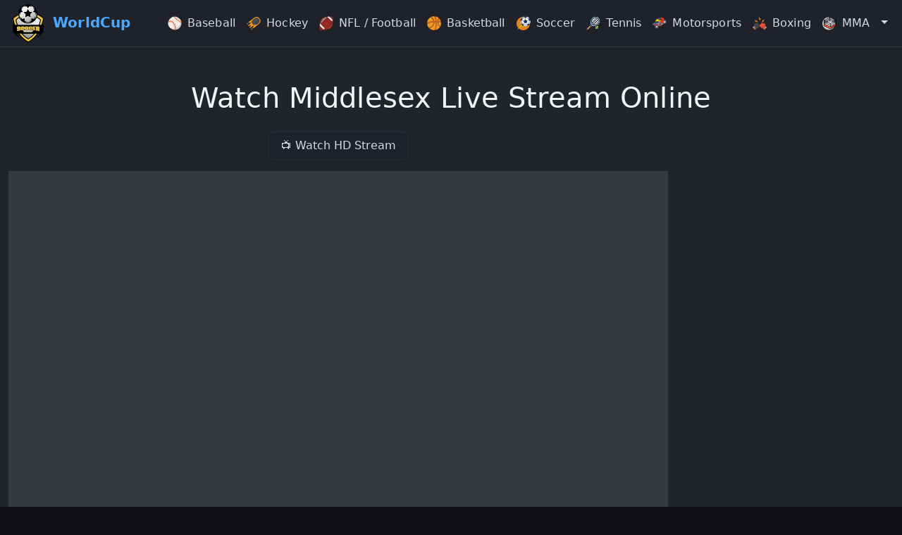

--- FILE ---
content_type: image/svg+xml
request_url: https://soccerworldcup.me/img/soccerworldcup.svg
body_size: 10073
content:
<svg xmlns="http://www.w3.org/2000/svg" xmlns:xlink="http://www.w3.org/1999/xlink" width="110" height="135" viewBox="0 0 29.104 35.719"><defs><linearGradient id="c" x1="100.49" x2="184.84" y1="42.1" y2="158.75" gradientTransform="translate(-50.318 -37.768) scale(.7628)" gradientUnits="userSpaceOnUse"><stop offset=".04" stop-color="#fff"/><stop offset=".17" stop-color="#fbfbfb"/><stop offset=".31" stop-color="#eee"/><stop offset=".45" stop-color="#dadada"/><stop offset=".59" stop-color="#bdbdbd"/><stop offset=".73" stop-color="#979797"/><stop offset=".88" stop-color="#6a6a6a"/><stop offset=".96" stop-color="#4d4d4d"/></linearGradient><linearGradient id="a" x1="150.91" x2="107.43" y1="103.7" y2="195.48" gradientUnits="userSpaceOnUse"><stop offset="0" stop-color="#fff"/><stop offset="1" stop-color="#919191"/></linearGradient><linearGradient xlink:href="#a" id="e" x1="173.25" x2="129.76" y1="114.28" y2="206.06" gradientTransform="translate(-50.318 -37.768) scale(.7628)"/><linearGradient id="f" x1="71.75" x2="71.75" y1="141.19" y2="105.51" gradientUnits="userSpaceOnUse"><stop offset=".26" stop-color="#fff"/><stop offset=".33" stop-color="#f8f8f8"/><stop offset=".45" stop-color="#e3e3e3"/><stop offset=".59" stop-color="#c2c2c2"/><stop offset=".75" stop-color="#949494"/><stop offset=".92" stop-color="#5a5a5a"/><stop offset=".96" stop-color="#4d4d4d"/></linearGradient><linearGradient id="b" x1="96.09" x2="96.41" y1="151.21" y2="179.06" gradientUnits="userSpaceOnUse"><stop offset="0" stop-color="#fff"/><stop offset="1"/></linearGradient><linearGradient xlink:href="#b" id="h" x1="113.76" x2="114.08" y1="147.91" y2="175.76" gradientTransform="translate(-50.318 -37.768) scale(.7628)"/><linearGradient xlink:href="#b" id="i" x1="131.81" x2="132.13" y1="146.22" y2="174.05" gradientTransform="translate(-50.318 -37.768) scale(.7628)"/><linearGradient xlink:href="#b" id="j" x1="149.87" x2="150.19" y1="147.07" y2="174.72" gradientTransform="translate(-50.318 -37.768) scale(.7628)"/><linearGradient xlink:href="#b" id="k" x1="166.51" x2="166.83" y1="150.1" y2="177.66" gradientTransform="translate(-50.318 -37.768) scale(.7628)"/><linearGradient xlink:href="#b" id="l" x1="182.63" x2="182.94" y1="154.85" y2="182.41" gradientTransform="translate(-50.318 -37.768) scale(.7628)"/><linearGradient xlink:href="#a" id="d" x1="150.91" x2="107.43" y1="103.7" y2="195.48" gradientTransform="translate(-50.318 -37.768) scale(.7628)" gradientUnits="userSpaceOnUse"/><linearGradient xlink:href="#b" id="g" x1="96.09" x2="96.41" y1="151.21" y2="179.06" gradientTransform="translate(-50.318 -37.768) scale(.7628)" gradientUnits="userSpaceOnUse"/></defs><path d="m30.348 122.71-3.417-3.052Q15.573 109.406 4.192 99.162a3.257 3.257 0 0 1-1.167-2.586V73.44c0-.885.381-1.259 1.266-1.259h2.746c-.06-.19-.091-.335-.145-.472a137.975 137.975 0 0 1-5.011-19.124c-.16-.877-.26-1.762-.427-2.64a.824.824 0 0 1 .297-.762 68.08 68.08 0 0 1 10.23-8.23 78.278 78.278 0 0 1 9.351-5.287.564.564 0 0 0 .374-.625A33.357 33.357 0 0 1 38.983 4.887 32.67 32.67 0 0 1 55.856.73a33.464 33.464 0 0 1 31.939 25.981 32.503 32.503 0 0 1 .824 7.224.763.763 0 0 0 .534.816 75.898 75.898 0 0 1 19.657 12.594c.587.526 1.121 1.106 1.724 1.602a1.144 1.144 0 0 1 .427 1.243c-.633 3.051-1.167 6.163-1.861 9.222a122.208 122.208 0 0 1-3.532 12.205c-.046.137-.084.29-.145.511h1.869a1.747 1.747 0 0 1 1.914 1.915V96.53a3.204 3.204 0 0 1-1.113 2.525q-11.618 10.443-23.22 20.923l-2.738 2.472a.55.55 0 0 1-.313.168l1.396-1.686 13.448-16.255c.069-.084.176-.16.198-.252.061-.252.199-.55.115-.763a.847.847 0 0 0-.626-.343c-.64-.046-1.289 0-1.937 0h-3.692a.923.923 0 0 0-.893.473 99.782 99.782 0 0 1-12.418 15.027 86.372 86.372 0 0 1-20.832 15.256.656.656 0 0 1-.679 0 86.196 86.196 0 0 1-20.206-14.676 100.094 100.094 0 0 1-13.12-15.699.84.84 0 0 0-.81-.35h-5.629c-.358 0-.762-.039-.923.358-.16.397.069.664.298.938q7.346 8.894 14.699 17.789c.069.076.122.16.183.236zm36.523-73.184.412.115q3.6 1.129 7.216 2.288a.618.618 0 0 0 .519-.06 41.016 41.016 0 0 0 5.812-8.178c0-.053.077-.1.115-.153a48.773 48.773 0 0 1-2.288 8.002c1.006.305.999.305 1.525-.473a29.558 29.558 0 0 0 3.753-7.78A29.993 29.993 0 0 0 85.3 33.088a.702.702 0 0 0-.19-.511 7.086 7.086 0 0 0-.992-.473 49.979 49.979 0 0 1-2.54 7.933 5.263 5.263 0 0 1 .053-.763 50.604 50.604 0 0 0-.297-9.306c0-.29-.176-.404-.45-.48a129.91 129.91 0 0 1-4.066-1.19l-3.67-1.091.443-.64 4.196-5.966c.137-.19.251-.336.076-.61a43.876 43.876 0 0 0-5.942-7.91v-.092l.091-.107 6.728 4.577c.427-.557.427-.557 0-1.083A30.283 30.283 0 0 0 64.102 5.368a.473.473 0 0 0-.664.267c1.152.808 2.289 1.587 3.44 2.418 1.152.831 2.182 1.709 3.265 2.563a51.306 51.306 0 0 0-9.626-3.051.564.564 0 0 0-.671.274c-1.457 2.06-2.937 4.104-4.41 6.156-.083.114-.182.221-.29.359l-.304-.397c-1.457-2.037-2.93-4.073-4.379-6.103a.542.542 0 0 0-.679-.259 44.616 44.616 0 0 0-9.542 3.051 54.525 54.525 0 0 1 6.636-4.973.458.458 0 0 0-.664-.305A30.398 30.398 0 0 0 31.57 15.383c-.283.343-.176.557.06.824 1.13-.816 2.236-1.648 3.38-2.426a80.567 80.567 0 0 1 3.455-2.235l.107.138c-.335.312-.701.595-1.006.93a49.292 49.292 0 0 0-5.111 7.056.45.45 0 0 0 0 .572c.976 1.366 1.937 2.739 2.906 4.112l1.754 2.51-.297.114-7.43 2.197c-.236.068-.404.145-.434.434a55.92 55.92 0 0 0-.382 8.528c0 .55.107 1.106.168 1.656l-.16.046c-.832-2.663-1.67-5.34-2.51-8.01a5.454 5.454 0 0 1-.656.282.58.58 0 0 0-.427.618 30.71 30.71 0 0 0 1.106 9.68 29.963 29.963 0 0 0 4.249 8.963c.099.137.251.343.381.343a5.774 5.774 0 0 0 1.015-.13c-.435-1.41-.885-2.738-1.259-4.08-.374-1.343-.679-2.7-1.007-4.05a4.218 4.218 0 0 1 .557.907 45.974 45.974 0 0 0 5.34 7.529.61.61 0 0 0 .495.106c1.762-.503 3.517-1.03 5.271-1.525l2.518-.763v.55q-.145 3.745-.283 7.475c0 .229-.053.443.237.58a50.97 50.97 0 0 0 7.963 3.082c.565.16 1.145.274 1.717.404v.152l-8.391-.198c0 .763 0 .763.763 1.022a30.115 30.115 0 0 0 11.693 1.472 28.986 28.986 0 0 0 7.628-1.525c.153-.054.367-.168.405-.298a4.623 4.623 0 0 0 .099-.885h-8.39v-.145c.228-.045.472-.076.7-.13a44.189 44.189 0 0 0 8.971-3.226.61.61 0 0 0 .23-.465c0-1.137-.054-2.289-.07-3.418-.06-1.502-.053-3.043-.053-4.63zM24.85 48.49c-.32.19-.557.328-.763.48a44.822 44.822 0 0 0-6.255 4.463c-.763.71-1.625 1.342-2.426 2.037a.564.564 0 0 0-.152.457c.58 2.7 1.106 5.416 1.8 8.094.656 2.555 1.526 5.065 2.235 7.628a.603.603 0 0 0 .686.503H92.6a.534.534 0 0 0 .595-.427c.252-.801.542-1.594.763-2.403a115.099 115.099 0 0 0 3.273-13.181.763.763 0 0 0-.328-.847c-1.93-1.525-3.814-3.051-5.782-4.516-1.633-1.174-3.387-2.166-5.157-3.28a34.242 34.242 0 0 1-7.262 10.573 33.464 33.464 0 0 1-23.044 9.664 33.914 33.914 0 0 1-12.548-2.22 32.038 32.038 0 0 1-10.824-6.697 30.657 30.657 0 0 1-7.437-10.328Zm61.535 55.005-.092-.137h-5.614a1.411 1.411 0 0 0-1.297.633A71.451 71.451 0 0 1 56.566 123a.64.64 0 0 1-.672 0 69.224 69.224 0 0 1-7.91-4.845 74.403 74.403 0 0 1-15.11-14.416.892.892 0 0 0-.81-.39h-5.971l.244.367a96.998 96.998 0 0 0 12.968 14.905 82.466 82.466 0 0 0 16.507 11.976.763.763 0 0 0 .762 0 81.574 81.574 0 0 0 12.121-8.155 89.247 89.247 0 0 0 13.197-13.257c1.571-1.846 3.013-3.784 4.493-5.69zm-49.071.473a2.426 2.426 0 0 0 .282.542c.496.58.992 1.175 1.526 1.701 1.945 1.892 3.882 3.814 5.896 5.622a59.064 59.064 0 0 0 10.748 7.536.763.763 0 0 0 .923 0c2.014-1.289 4.096-2.494 6.064-3.867 1.724-1.198 3.356-2.533 4.958-3.883a67.47 67.47 0 0 0 7.453-7.46l.633-.763H36.71l-.046.092zM96.33 72.143h5.59c.123 0 .29-.198.344-.335a68.35 68.35 0 0 0 .84-2.495 132.872 132.872 0 0 0 4.637-18.307.587.587 0 0 0-.206-.64c-.48-.405-.93-.847-1.411-1.267a72.61 72.61 0 0 0-15.142-10.061c-.816-.412-1.647-.763-2.418-1.167-.488 2.288-.968 4.516-1.457 6.781l.39.221a59.147 59.147 0 0 1 12.685 9.23 1.129 1.129 0 0 1 .35 1.106 101.2 101.2 0 0 1-2.967 12.968c-.389 1.266-.816 2.586-1.235 3.966zm-80.216 0a17.318 17.318 0 0 0-.13-.457c-.61-2.052-1.259-4.089-1.83-6.148a92.299 92.299 0 0 1-2.228-10.245 1.282 1.282 0 0 1 .435-1.274 57.637 57.637 0 0 1 10.938-8.2c.282-.168.32-.305.229-.61a282.894 282.894 0 0 1-1.312-4.996c-.114-.45-.168-.916-.252-1.389l-.183.061a72.695 72.695 0 0 0-16.78 11.442.763.763 0 0 0-.23.817c.641 2.975 1.16 5.98 1.946 8.917 1.068 3.966 2.288 7.872 3.516 11.8a.511.511 0 0 0 .351.313c1.8-.023 3.624-.03 5.53-.03zm43.601 24.692c2.136-.061 4.218 0 6.27-.221a3.54 3.54 0 0 0 3.288-3.341 20.802 20.802 0 0 0 .1-3.31c0-1.671-.52-3.105-2.29-3.815a3.356 3.356 0 0 0 1.976-3.104 15.332 15.332 0 0 0-.06-2.899 3.394 3.394 0 0 0-2.99-3.165 7.552 7.552 0 0 0-1.374-.138h-7.192c.686.527 1.281 1.007 1.907 1.442a.854.854 0 0 1 .389.809v16.941zm-15.02-10.023c0-1.915.047-3.814 0-5.729-.076-2.547-1.433-4.126-3.813-4.47a5.218 5.218 0 0 0-3.89.763A4.432 4.432 0 0 0 35.2 81.19q-.054 5.63 0 11.267c0 2.174 1.106 3.768 2.837 4.325a6.102 6.102 0 0 0 3.86 0 3.517 3.517 0 0 0 2.289-2.167 8.49 8.49 0 0 0 .465-2.418c.091-1.815.046-3.6.046-5.385zm-12.38 0v-5.729c-.083-2.09-1.09-3.669-2.769-4.24a6.163 6.163 0 0 0-3.905 0 3.715 3.715 0 0 0-2.449 2.394 5.713 5.713 0 0 0-.366 1.846c0 3.814-.046 7.628 0 11.496a4.18 4.18 0 0 0 2.99 4.248 6.102 6.102 0 0 0 3.463 0 3.814 3.814 0 0 0 2.747-2.738 8.39 8.39 0 0 0 .282-2.09c.03-1.724.008-3.448.008-5.172zm49.476 9.916c-.153-.93-.29-1.807-.435-2.685q-1.373-8.39-2.739-16.842c-.053-.328-.152-.42-.488-.42h-6.102c-.1 0-.199 0-.39.046.764.557 1.389 1.068 2.06 1.526a.526.526 0 0 1 .23.587q-1.237 7.483-2.45 14.974c-.144.907-.29 1.815-.434 2.753h2.906c.19-1.296.381-2.57.572-3.814h3.547c.175 1.167.328 2.289.511 3.448 0 .153.183.405.283.405.968.083 1.914.068 2.929.068zm-68.889-.053h3.181v-8.581h3.601c.13 0 .351-.138.359-.214v-2.662h-3.951v-5.515h5.088V76.88H10.416c.763.588 1.442 1.114 2.136 1.617a.763.763 0 0 1 .359.725v16.782zM49.8 79.703v17.04h3.143v-17.04h3.241V76.88h-9.626v2.823zm34.135 17.033h8.269v-2.83h-5.141V76.88H81.38c.762.588 1.441 1.122 2.143 1.625a.9.9 0 0 1 .412.84v16.842zm13.6-2.83V76.873h-5.552c.762.564 1.373 1.068 2.029 1.525a.824.824 0 0 1 .381.763v17.125c0 .404.13.488.496.488h7.772V93.93z" style="stroke-width:.762798" transform="translate(.011 .51) scale(.25958)"/><path d="M66.871 49.526v4.661c0 1.137.061 2.288.069 3.417a.61.61 0 0 1-.23.466 44.189 44.189 0 0 1-8.97 3.226c-.228.054-.472.084-.701.13v.107h8.39a4.623 4.623 0 0 1-.099.885c0 .13-.251.244-.404.297a28.986 28.986 0 0 1-7.628 1.526 30.115 30.115 0 0 1-11.694-1.473c-.763-.244-.763-.244-.763-1.022l8.391.199v-.153c-.572-.13-1.152-.244-1.716-.404a50.97 50.97 0 0 1-7.887-3.044c-.29-.137-.245-.35-.237-.58q.137-3.73.282-7.475v-.549l-2.517.763c-1.754.518-3.509 1.045-5.27 1.525a.61.61 0 0 1-.497-.106 45.974 45.974 0 0 1-5.34-7.53 4.218 4.218 0 0 0-.556-.907c.328 1.35.633 2.708 1.007 4.05.374 1.343.824 2.67 1.259 4.082a5.774 5.774 0 0 1-1.015.13c-.13 0-.282-.207-.381-.344a29.963 29.963 0 0 1-4.25-8.963 30.71 30.71 0 0 1-1.105-9.68.58.58 0 0 1 .427-.618 5.454 5.454 0 0 0 .656-.282c.839 2.685 1.678 5.34 2.51 8.01l.16-.046c-.061-.55-.137-1.106-.168-1.656a55.92 55.92 0 0 1 .381-8.528c0-.29.199-.366.435-.434l7.43-2.197.297-.115-1.754-2.51c-.969-1.372-1.93-2.745-2.906-4.11a.45.45 0 0 1 0-.573 49.292 49.292 0 0 1 5.11-7.056c.306-.335.672-.618 1.007-.93l-.106-.138c-1.16.763-2.289 1.465-3.456 2.235-1.167.77-2.288 1.61-3.379 2.426-.236-.267-.343-.48-.061-.824A30.398 30.398 0 0 1 46.238 5.4a.458.458 0 0 1 .663.305 54.525 54.525 0 0 0-6.636 4.973 44.616 44.616 0 0 1 9.542-3.051.542.542 0 0 1 .68.26c1.449 2.044 2.92 4.08 4.378 6.102l.305.397c.107-.138.206-.245.29-.359 1.472-2.052 2.952-4.096 4.409-6.156a.564.564 0 0 1 .671-.275 51.306 51.306 0 0 1 9.627 3.052c-1.084-.855-2.16-1.732-3.265-2.563-1.106-.832-2.289-1.61-3.44-2.418a.473.473 0 0 1 .663-.267 30.283 30.283 0 0 1 14.608 9.985c.427.526.427.526 0 1.083l-6.728-4.577-.091.107v.091a43.876 43.876 0 0 1 5.919 7.865c.175.274.061.42-.077.61l-4.195 5.965-.442.64 3.669 1.092c1.35.396 2.708.808 4.065 1.19.275.076.42.19.45.48a50.604 50.604 0 0 1 .344 9.345 5.263 5.263 0 0 0-.054.762 49.979 49.979 0 0 0 2.533-7.948 7.086 7.086 0 0 1 .992.473.702.702 0 0 1 .19.511 29.993 29.993 0 0 1-1.373 10.176 29.558 29.558 0 0 1-3.753 7.78c-.534.763-.526.763-1.526.473a48.773 48.773 0 0 0 2.289-8.002c-.038.054-.084.1-.115.153a41.016 41.016 0 0 1-5.812 8.177.618.618 0 0 1-.519.061q-3.615-1.113-7.216-2.288zm-11.556-31.61-.343.648c-1.32 2.678-2.632 5.34-3.96 8.025a.824.824 0 0 1-.472.412c-1.9.297-3.814.564-5.706.839l-3.982.587c.153.16.252.275.359.374q3.264 3.189 6.544 6.377a.763.763 0 0 1 .252.763c-.427 2.403-.839 4.813-1.258 7.224-.122.762-.245 1.487-.382 2.288l.374-.183c2.723-1.434 5.446-2.853 8.162-4.302a.763.763 0 0 1 .8 0 353.677 353.677 0 0 0 5.836 3.051l2.693 1.419c0-.183 0-.29-.046-.39-.519-3.005-1.022-6.002-1.525-9a.9.9 0 0 1 .282-.93c2.166-2.091 4.325-4.204 6.484-6.31l.35-.388c-3.257-.473-6.422-.939-9.588-1.389a.603.603 0 0 1-.55-.389c-.335-.762-.7-1.434-1.06-2.15Z" class="cls-1" style="fill:url(#c);stroke-width:.762798" transform="translate(.011 .51) scale(.25958)"/><path d="M24.849 48.489a30.657 30.657 0 0 0 7.445 10.313 32.038 32.038 0 0 0 10.824 6.697 33.914 33.914 0 0 0 12.548 2.22 33.464 33.464 0 0 0 23.044-9.665 34.242 34.242 0 0 0 7.262-10.572c1.77 1.114 3.524 2.105 5.156 3.28 1.984 1.427 3.814 3.006 5.782 4.516a.763.763 0 0 1 .32.824 115.099 115.099 0 0 1-3.272 13.18c-.251.81-.541 1.603-.763 2.404a.534.534 0 0 1-.595.427H19.974a.603.603 0 0 1-.686-.504c-.763-2.532-1.58-5.042-2.235-7.628-.694-2.677-1.22-5.393-1.8-8.093a.564.564 0 0 1 .152-.458c.763-.694 1.648-1.327 2.426-2.036a44.822 44.822 0 0 1 6.255-4.463c.206-.114.442-.251.763-.442z" class="cls-2" style="fill:url(#d);stroke-width:.762798" transform="translate(.011 .51) scale(.25958)"/><path d="M86.384 103.494c-1.48 1.907-2.922 3.814-4.44 5.721a89.247 89.247 0 0 1-13.196 13.258 81.574 81.574 0 0 1-12.121 8.154.763.763 0 0 1-.763 0 82.466 82.466 0 0 1-16.507-11.976 96.998 96.998 0 0 1-12.968-14.905l-.244-.366h5.973a.892.892 0 0 1 .809.381 74.403 74.403 0 0 0 15.11 14.417 69.224 69.224 0 0 0 7.91 4.844.64.64 0 0 0 .672 0 71.451 71.451 0 0 0 22.74-19.047 1.411 1.411 0 0 1 1.296-.633c1.724.046 3.448 0 5.172 0h.442z" class="cls-3" style="fill:#ebc642;stroke-width:.762798;fill-opacity:1" transform="translate(.011 .51) scale(.25958)"/><path d="m37.313 103.967-.649-.473.046-.091h39.086l-.633.763a67.47 67.47 0 0 1-7.453 7.46c-1.601 1.35-3.234 2.685-4.958 3.883-1.968 1.373-4.05 2.578-6.064 3.867a.763.763 0 0 1-.923 0 59.064 59.064 0 0 1-10.733-7.544c-2.013-1.816-3.95-3.73-5.896-5.622-.55-.526-1.045-1.121-1.526-1.7a2.426 2.426 0 0 1-.297-.543zm37.08-.358v-.038H54.231v.038zm-23.548 0H37.8z" class="cls-4" style="fill:url(#e);stroke-width:.762798" transform="translate(.011 .51) scale(.25958)"/><path d="M96.33 72.143c.42-1.38.847-2.7 1.236-4.027a101.2 101.2 0 0 0 2.968-12.968 1.129 1.129 0 0 0-.351-1.106 59.147 59.147 0 0 0-12.686-9.23l-.389-.22c.488-2.29.969-4.494 1.457-6.782.763.374 1.602.763 2.418 1.167a72.61 72.61 0 0 1 15.142 10.061c.48.42.93.862 1.411 1.267a.587.587 0 0 1 .206.64 132.872 132.872 0 0 1-4.638 18.307 68.31 68.31 0 0 1-.839 2.495c-.053.137-.221.335-.343.335-1.846.069-3.692.062-5.592.062zm-80.215 0h-5.561a.511.511 0 0 1-.351-.312c-1.19-3.929-2.449-7.834-3.517-11.8-.762-2.938-1.304-5.943-1.945-8.918a.763.763 0 0 1 .23-.816 72.695 72.695 0 0 1 16.78-11.442l.184-.061c.084.473.137.938.251 1.388.428 1.67.855 3.333 1.312 4.996.092.305.054.443-.228.61a57.637 57.637 0 0 0-10.939 8.2 1.282 1.282 0 0 0-.404 1.305 92.299 92.299 0 0 0 2.227 10.275c.572 2.06 1.22 4.096 1.83 6.148.062.1.062.229.13.427z" class="cls-3" style="fill:#ebc642;stroke-width:.762798;fill-opacity:1" transform="translate(.011 .51) scale(.25958)"/><path d="m55.315 17.916 3.242 6.575c.358.717.763 1.427 1.06 2.151a.603.603 0 0 0 .55.39c3.165.45 6.33.915 9.588 1.388l-.351.389c-2.159 2.105-4.318 4.218-6.484 6.308a.9.9 0 0 0-.282.93c.526 2.999 1.03 5.996 1.525 9.002 0 .099 0 .206.046.389l-2.693-1.419c-1.952-1.022-3.897-2.037-5.835-3.051a.763.763 0 0 0-.8 0c-2.716 1.45-5.44 2.868-8.163 4.302l-.374.183c.138-.824.26-1.564.382-2.288.42-2.41.831-4.821 1.258-7.224a.763.763 0 0 0-.251-.763q-3.28-3.18-6.545-6.377c-.107-.1-.206-.214-.359-.374l3.982-.587c1.907-.274 3.814-.542 5.706-.84a.824.824 0 0 0 .473-.411c1.327-2.67 2.64-5.34 3.959-8.025zm19.077 85.693h-20.16v-.038h20.145zm-23.547 0H37.8h13.02zm12.037-9.726v-6.057a7.27 7.27 0 0 1 2.403.168 1.396 1.396 0 0 1 .884 1.305 31.778 31.778 0 0 1 0 3.41 1.167 1.167 0 0 1-1.212 1.166c-.664.046-1.343.01-2.075.01zm.015-8.963v-5.217h1.808a1.144 1.144 0 0 1 1.106 1.068 14.432 14.432 0 0 1 .046 2.753c-.077.878-.542 1.259-1.427 1.358-.495.076-1.007.038-1.533.038zm-21.351 1.922v5.34a4.142 4.142 0 0 1-.038.687 1.579 1.579 0 0 1-3.12 0 4.767 4.767 0 0 1-.06-.87v-10.48a5.294 5.294 0 0 1 .037-.695 1.579 1.579 0 0 1 3.135 0 3.7 3.7 0 0 1 0 .648v5.401zm-15.584-.068V81.61a5.942 5.942 0 0 1 0-.763 1.526 1.526 0 0 1 2.09-1.388 1.251 1.251 0 0 1 .962 1.006 3.99 3.99 0 0 1 .13 1V92.22a3.57 3.57 0 0 1-.047.641 1.579 1.579 0 0 1-3.127 0 4.76 4.76 0 0 1-.053-.763v-5.34zm51.733 3.356h-2.784c.45-3.234.9-6.43 1.343-9.626h.076c.458 3.196.908 6.392 1.365 9.626z" style="stroke-width:.762798" transform="translate(.011 .51) scale(.25958)"/><path d="m2.78 26.68-.508-1.53.1-4.997 24.067-.408.918 5.608-1.43 1.327z"/><path d="m73.23 115.63-2.11.63-14.04.26-8.42 1.77-2.39.25 5.9 8.6 36.92-.12 8.14-9.11-17.4-.51z" class="cls-5" style="fill:url(#f)" transform="matrix(.198 0 0 .198 .385 .697)"/><path d="m45.27 93.426-.668 2.517h-.65l-.351-1.389-.332 1.389h-.677l-.669-2.517h.726l.353 1.451.342-1.45h.609l.372 1.45.352-1.45zm2.023 2.555q-.531 0-.867-.352-.333-.352-.333-.942 0-.564.319-.93.32-.37.888-.37.526 0 .856.347.332.347.332.925 0 .6-.334.961t-.861.361zm-.004-.571q.196 0 .28-.17.087-.171.087-.625 0-.656-.352-.656-.38 0-.38.748 0 .703.365.703zm4.445.533h-.858l-.366-.963h-.244v.963h-.772v-2.517h1.314q.435 0 .675.205.242.203.242.536 0 .218-.089.386-.088.165-.358.293zm-1.468-1.501h.33q.146 0 .234-.06.089-.062.089-.18 0-.241-.297-.241h-.356zm4.277.883v.618h-1.765v-2.517h.773v1.9zm.949.618v-2.517h.973q.634 0 .95.376.315.376.315.87 0 .565-.34.919-.337.352-.877.352zm.772-.58h.201q.192 0 .323-.185.133-.187.133-.507 0-.275-.118-.474-.117-.2-.338-.2h-.2zm5.48-.381.706.043q-.05.462-.343.71-.291.246-.717.246-.512 0-.828-.339-.315-.34-.315-.936 0-.592.299-.955.298-.364.833-.364.5 0 .767.277.27.276.304.734l-.72.038q0-.252-.098-.365-.096-.112-.227-.112-.365 0-.365.734 0 .41.094.558.096.148.267.148.306 0 .343-.417zm3.709-1.556v1.667q0 .474-.282.682-.28.206-.732.206-.476 0-.765-.199-.288-.199-.288-.649v-1.707h.786v1.617q0 .18.075.264.078.083.245.083.14 0 .229-.06.09-.06.107-.136.018-.075.018-.295v-1.473zm1.877 1.602v.915h-.784v-2.517h1.074q.402 0 .61.092.21.092.333.282.123.19.123.426 0 .36-.25.581-.251.221-.67.221zm-.012-.54h.258q.341 0 .341-.25 0-.237-.315-.237h-.284z" style="font-weight:800;font-size:3.77586px;font-family:FranklinGothic-Heavy,&quot;Franklin Gothic Heavy&quot;;letter-spacing:.18em;fill:#ebc642;stroke-width:.762798;fill-opacity:1" transform="translate(.011 .51) scale(.25958)"/><path d="M26.725 85.164a4.577 4.577 0 0 1 1.77.862 1.861 1.861 0 0 1 .686 1.526v1.564a2.868 2.868 0 0 1-.518 1.426 4.577 4.577 0 0 1-1.412 1.335 7.147 7.147 0 0 1-2.22.923c-1.266.305-1.899.465-3.165.763a5.622 5.622 0 0 1-2.326.183 3.051 3.051 0 0 1-1.732-.763 2.288 2.288 0 0 1-.702-1.61v-2.212a.824.824 0 0 1 .237-.587 1.022 1.022 0 0 1 .564-.313 1.35 1.35 0 0 1 .351 0c1.335.23 2.006.336 3.341.534a1.228 1.228 0 0 1 .763.313.763.763 0 0 1 .13.442v.695a.359.359 0 0 0 .244.297.831.831 0 0 0 .48 0 1.144 1.144 0 0 0 .458-.16.458.458 0 0 0 .206-.359V89.1c0-.358-.206-.61-.64-.763a11.862 11.862 0 0 0-2.167-.442 9.344 9.344 0 0 1-2.922-.763A1.999 1.999 0 0 1 17 85.195v-2.998a3.41 3.41 0 0 1 .496-1.77 3.578 3.578 0 0 1 1.526-1.335 5.637 5.637 0 0 1 2.51-.495h2.753a6.995 6.995 0 0 1 2.365.396 4.706 4.706 0 0 1 1.754 1.06 2.105 2.105 0 0 1 .672 1.473c0 1.014-.046 1.525-.084 2.525a.496.496 0 0 1-.206.427.885.885 0 0 1-.473.183.847.847 0 0 1-.244 0 94.146 94.146 0 0 1-3.746-.832.763.763 0 0 1-.457-.206.42.42 0 0 1-.13-.373v-1.762a.374.374 0 0 0-.221-.344.93.93 0 0 0-.527-.13.87.87 0 0 0-.518.184.519.519 0 0 0-.221.381v1.892a.824.824 0 0 0 .282.686 3.204 3.204 0 0 0 1.274.412 29.98 29.98 0 0 1 2.921.595z" class="cls-8" style="fill:url(#g);stroke:url(#linear-gradient-6);stroke-width:1.5256px;stroke-miterlimit:10" transform="translate(.011 .51) scale(.25958)"/><path d="M40.768 78.848a4.165 4.165 0 0 1 1.526.84 1.526 1.526 0 0 1 .557 1.136l-.077 6.743a1.64 1.64 0 0 1-.328.915 3.54 3.54 0 0 1-.923.832 6.102 6.102 0 0 1-1.38.671 8.84 8.84 0 0 1-1.679.412c-1.601.214-2.402.336-3.997.603a6.293 6.293 0 0 1-2.143 0 2.937 2.937 0 0 1-1.526-.694 1.617 1.617 0 0 1-.541-1.244c0-3.135.06-4.706.099-7.849a1.968 1.968 0 0 1 .587-1.342 3.997 3.997 0 0 1 1.526-.977 6.37 6.37 0 0 1 2.136-.374h3.982a7.056 7.056 0 0 1 2.181.328zm-3.554 2.098a1.129 1.129 0 0 0-.595-.114 1.167 1.167 0 0 0-.557.16.389.389 0 0 0-.237.328c-.038 2.578-.053 3.867-.091 6.446 0 .121.084.213.244.282a1.228 1.228 0 0 0 .595.046 1.182 1.182 0 0 0 .557-.19.55.55 0 0 0 .267-.329c0-2.525.046-3.814.084-6.316a.412.412 0 0 0-.267-.313z" class="cls-9" style="fill:url(#h);stroke:url(#linear-gradient-8);stroke-width:1.5256px;stroke-miterlimit:10" transform="translate(.011 .51) scale(.25958)"/><path d="M54.003 78.703a5.24 5.24 0 0 1 1.38.473 2.8 2.8 0 0 1 .923.687 1.106 1.106 0 0 1 .298.824v2.403c0 .083-.053.152-.16.205a1.121 1.121 0 0 1-.489.107h-3.95a1.037 1.037 0 0 1-.497-.092c-.137-.068-.198-.152-.16-.244v-2.014a.252.252 0 0 0-.092-.198.618.618 0 0 0-.282-.152 1.526 1.526 0 0 0-.87 0 .763.763 0 0 0-.305.167.244.244 0 0 0-.076.237v5.614a.32.32 0 0 0 .214.305 1.343 1.343 0 0 0 .518.084 1.8 1.8 0 0 0 .633-.13c.184-.084.275-.183.275-.313v-2.189c0-.068.077-.137.19-.206a.984.984 0 0 1 .466-.099c1.587 0 2.372-.038 3.96-.038a1.358 1.358 0 0 1 .464.1c.122.06.19.137.19.228v2.548a1.152 1.152 0 0 1-.304.824 2.967 2.967 0 0 1-.93.694 5.988 5.988 0 0 1-1.397.48 9.016 9.016 0 0 1-1.647.206c-1.709.046-2.563.084-4.272.19a7.018 7.018 0 0 1-2.052-.205 3.44 3.44 0 0 1-1.442-.702 1.29 1.29 0 0 1-.48-1.052l.076-6.652a1.434 1.434 0 0 1 .496-1.09 3.814 3.814 0 0 1 1.45-.825 6.621 6.621 0 0 1 2.036-.343H52.4a8.154 8.154 0 0 1 1.602.168z" class="cls-10" style="fill:url(#i);stroke:url(#linear-gradient-10);stroke-width:1.5256px;stroke-miterlimit:10" transform="translate(.011 .51) scale(.25958)"/><path d="M67.695 78.711a5.34 5.34 0 0 1 1.388.503 2.83 2.83 0 0 1 .931.763 1.312 1.312 0 0 1 .313.885v2.548a.229.229 0 0 1-.16.206.862.862 0 0 1-.489.091 346.268 346.268 0 0 0-3.943-.152 1.098 1.098 0 0 1-.496-.115c-.138-.083-.199-.167-.16-.259v-2.052a.267.267 0 0 0-.1-.206.625.625 0 0 0-.282-.16 1.74 1.74 0 0 0-.435-.077 1.434 1.434 0 0 0-.435.069.587.587 0 0 0-.297.16.236.236 0 0 0-.084.23c0 2.288 0 3.386.046 5.644a.336.336 0 0 0 .221.313 1.213 1.213 0 0 0 .519.13 1.625 1.625 0 0 0 .625-.077c.183-.069.275-.16.275-.29V84.63c0-.076.068-.137.19-.198a.877.877 0 0 1 .466-.084c1.579.061 2.364.1 3.943.183a1.335 1.335 0 0 1 .466.137c.13.069.19.153.19.244l.038 2.739a1.182 1.182 0 0 1-.29.854 2.464 2.464 0 0 1-.923.649 5.05 5.05 0 0 1-1.388.373 8.39 8.39 0 0 1-1.64 0 131.63 131.63 0 0 0-4.272-.251 7.422 7.422 0 0 1-2.052-.405 4.096 4.096 0 0 1-1.457-.808 1.335 1.335 0 0 1-.495-1.045v-6.34a1.297 1.297 0 0 1 .488-1.029 3.852 3.852 0 0 1 1.434-.763 7.018 7.018 0 0 1 2.029-.328h4.233a7.628 7.628 0 0 1 1.602.153z" class="cls-11" style="fill:url(#j);stroke:url(#linear-gradient-12);stroke-width:1.5256px;stroke-miterlimit:10" transform="translate(.011 .51) scale(.25958)"/><path d="M81.525 78.78a.336.336 0 0 1 .198.267v1.983a.328.328 0 0 1-.183.275.877.877 0 0 1-.465.099l-3.052-.122a.542.542 0 0 0-.32.053.206.206 0 0 0-.137.183v1.96c0 .054.046.123.137.2a.679.679 0 0 0 .328.083l2.06.152a.961.961 0 0 1 .457.168.374.374 0 0 1 .199.313v2.067a.29.29 0 0 1-.183.275.854.854 0 0 1-.458.076l-2.06-.237a.595.595 0 0 0-.328 0 .19.19 0 0 0-.13.176v1.144a.252.252 0 0 0 .138.206.763.763 0 0 0 .328.107c1.213.16 1.823.244 3.051.42a.976.976 0 0 1 .458.182.442.442 0 0 1 .19.336v1.93a.282.282 0 0 1-.19.259.702.702 0 0 1-.458.046c-3.463-.649-5.202-.923-8.688-1.35a1.022 1.022 0 0 1-.496-.176.343.343 0 0 1-.19-.282V78.985c0-.099.068-.175.213-.236a1.037 1.037 0 0 1 .458-.084h8.68a1.007 1.007 0 0 1 .443.114z" class="cls-12" style="fill:url(#k);stroke:url(#linear-gradient-14);stroke-width:1.5256px;stroke-miterlimit:10" transform="translate(.011 .51) scale(.25958)"/><path d="M94.416 90.283c.381 1.586.564 2.387.938 4.027v.046a.336.336 0 0 1-.122.275.458.458 0 0 1-.305.122c-1.785-.534-2.677-.763-4.47-1.26h-.084a.892.892 0 0 1-.29-.152.534.534 0 0 1-.22-.297c0-1.137 0-1.701-.047-2.83 0-.206-.122-.328-.373-.382l-.435-.083c-.244-.046-.374 0-.374.229v2.692a.244.244 0 0 1-.16.237.61.61 0 0 1-.374 0 98.475 98.475 0 0 0-4.676-1.053.877.877 0 0 1-.381-.198.336.336 0 0 1-.138-.267l-.152-12.38a.252.252 0 0 1 .137-.222.61.61 0 0 1 .374-.099h8.131a4.882 4.882 0 0 1 1.67.298 3.051 3.051 0 0 1 1.374.976 2.769 2.769 0 0 1 .541 1.754v7.14a1.426 1.426 0 0 1-.564 1.427zm-4.699-8.841a1.045 1.045 0 0 0-.58-.168.824.824 0 0 0-.526.13.488.488 0 0 0-.252.35v4.578a.679.679 0 0 0 .26.396 1.09 1.09 0 0 0 .526.23.885.885 0 0 0 .58-.07.42.42 0 0 0 .313-.32v-4.737a.534.534 0 0 0-.32-.389Z" class="cls-13" style="fill:url(#l);stroke:url(#linear-gradient-16);stroke-width:1.5256px;stroke-miterlimit:10" transform="translate(.011 .51) scale(.25958)"/><path d="M26.725 85.164a4.577 4.577 0 0 1 1.77.862 1.861 1.861 0 0 1 .686 1.526v1.564a2.868 2.868 0 0 1-.518 1.426 4.577 4.577 0 0 1-1.412 1.335 6.972 6.972 0 0 1-2.22.923c-1.266.305-1.899.465-3.165.763a5.637 5.637 0 0 1-2.326.183 3.051 3.051 0 0 1-1.732-.763 2.288 2.288 0 0 1-.702-1.61v-2.212a.824.824 0 0 1 .237-.587 1.022 1.022 0 0 1 .564-.313 1.35 1.35 0 0 1 .351 0c1.335.23 2.006.336 3.341.534.397.084.64.183.763.313a.763.763 0 0 1 .13.442v.695a.359.359 0 0 0 .244.297.908.908 0 0 0 .48 0 1.243 1.243 0 0 0 .458-.16.458.458 0 0 0 .206-.359V89.1c0-.358-.206-.61-.633-.763a12.136 12.136 0 0 0-2.174-.442 9.344 9.344 0 0 1-2.922-.763A1.999 1.999 0 0 1 17 85.195v-2.998a3.341 3.341 0 0 1 .496-1.77 3.532 3.532 0 0 1 1.526-1.335 5.637 5.637 0 0 1 2.51-.495h2.753a6.995 6.995 0 0 1 2.365.396 4.706 4.706 0 0 1 1.754 1.06 2.105 2.105 0 0 1 .672 1.473c0 1.014-.046 1.525-.084 2.525a.496.496 0 0 1-.206.427.885.885 0 0 1-.473.183.847.847 0 0 1-.244 0 94.146 94.146 0 0 1-3.746-.832.763.763 0 0 1-.457-.206.42.42 0 0 1-.13-.373v-1.762a.374.374 0 0 0-.221-.344.953.953 0 0 0-1.045.054.519.519 0 0 0-.221.381v1.892a.824.824 0 0 0 .282.686 3.204 3.204 0 0 0 1.274.412 29.98 29.98 0 0 1 2.921.595zm14.043-6.316a4.165 4.165 0 0 1 1.526.84 1.526 1.526 0 0 1 .557 1.136l-.077 6.743a1.64 1.64 0 0 1-.328.915 3.41 3.41 0 0 1-.923.832 6.102 6.102 0 0 1-1.38.671 8.84 8.84 0 0 1-1.679.412c-1.601.214-2.402.336-3.997.603a6.507 6.507 0 0 1-2.143 0 2.998 2.998 0 0 1-1.526-.702 1.617 1.617 0 0 1-.541-1.243c0-3.136.06-4.707.099-7.85a1.968 1.968 0 0 1 .587-1.342 3.997 3.997 0 0 1 1.526-.977 6.37 6.37 0 0 1 2.136-.373h3.982a7.56 7.56 0 0 1 2.181.335zm-3.554 2.098a1.129 1.129 0 0 0-.595-.114 1.167 1.167 0 0 0-.557.16.389.389 0 0 0-.237.328l-.091 6.446c0 .121.084.213.244.282a1.228 1.228 0 0 0 .595.046 1.182 1.182 0 0 0 .557-.19.55.55 0 0 0 .267-.329l.084-6.316a.412.412 0 0 0-.267-.313zm16.789-2.243a5.53 5.53 0 0 1 1.38.473 2.8 2.8 0 0 1 .923.687 1.106 1.106 0 0 1 .298.824v2.403q0 .13-.16.205a1.144 1.144 0 0 1-.489.107h-3.95a1.037 1.037 0 0 1-.497-.092c-.137-.068-.198-.152-.16-.244v-2.014a.252.252 0 0 0-.092-.198.618.618 0 0 0-.282-.152 1.526 1.526 0 0 0-.87 0 .831.831 0 0 0-.305.167.244.244 0 0 0-.076.237v5.614a.32.32 0 0 0 .214.305 1.343 1.343 0 0 0 .518.084 1.8 1.8 0 0 0 .633-.13c.184-.084.275-.183.275-.313v-2.22c0-.068.077-.136.19-.205a.984.984 0 0 1 .466-.1c1.587 0 2.372-.037 3.96-.037a1.396 1.396 0 0 1 .464.099c.122.06.19.137.19.229v2.547a1.152 1.152 0 0 1-.304.824 2.967 2.967 0 0 1-.93.694 6.354 6.354 0 0 1-1.397.489 9.726 9.726 0 0 1-1.647.198c-1.709.046-2.563.084-4.272.19a7.018 7.018 0 0 1-2.052-.205 3.44 3.44 0 0 1-1.442-.702 1.29 1.29 0 0 1-.48-1.053l.076-6.651a1.434 1.434 0 0 1 .496-1.091 3.814 3.814 0 0 1 1.45-.824 6.621 6.621 0 0 1 2.036-.343H52.4a8.154 8.154 0 0 1 1.602.198zm13.692.008a5.34 5.34 0 0 1 1.388.503 2.914 2.914 0 0 1 .931.763 1.312 1.312 0 0 1 .313.885v2.548q0 .122-.16.206a.862.862 0 0 1-.489.091 346.268 346.268 0 0 0-3.943-.152 1.098 1.098 0 0 1-.496-.115c-.138-.083-.199-.167-.16-.259v-2.052a.282.282 0 0 0-.092-.206.702.702 0 0 0-.29-.16 1.74 1.74 0 0 0-.435-.077 1.434 1.434 0 0 0-.434.069.587.587 0 0 0-.298.16.26.26 0 0 0-.084.23l.046 5.644a.359.359 0 0 0 .221.32 1.327 1.327 0 0 0 .519.122 1.625 1.625 0 0 0 .625-.076c.183-.069.275-.16.275-.29V84.63c0-.076.068-.137.19-.198a.862.862 0 0 1 .458-.084c1.587.06 2.372.099 3.951.183a1.335 1.335 0 0 1 .466.137c.13.069.19.153.19.244l.038 2.739a1.167 1.167 0 0 1-.29.854 2.464 2.464 0 0 1-.923.648 5.05 5.05 0 0 1-1.388.374 8.39 8.39 0 0 1-1.64 0 131.633 131.633 0 0 0-4.272-.252 7.422 7.422 0 0 1-2.051-.404 4.096 4.096 0 0 1-1.457-.808 1.335 1.335 0 0 1-.496-1.045v-6.34a1.297 1.297 0 0 1 .488-1.029 3.814 3.814 0 0 1 1.434-.763 7.018 7.018 0 0 1 2.03-.328h4.233a7.628 7.628 0 0 1 1.601.153zm13.83.069a.336.336 0 0 1 .198.267v1.983a.32.32 0 0 1-.19.275.831.831 0 0 1-.458.099l-3.051-.122a.542.542 0 0 0-.32.053.206.206 0 0 0-.138.183v1.96c0 .054.046.123.137.2a.679.679 0 0 0 .328.083l2.06.152a.961.961 0 0 1 .457.168.374.374 0 0 1 .199.313v2.067a.29.29 0 0 1-.183.275.854.854 0 0 1-.458.076l-2.06-.237a.595.595 0 0 0-.328 0c-.091 0-.137.1-.13.176v1.144a.252.252 0 0 0 .138.206.763.763 0 0 0 .328.107c1.213.16 1.823.244 3.051.42a.976.976 0 0 1 .458.182.442.442 0 0 1 .19.336v1.93a.267.267 0 0 1-.182.259.702.702 0 0 1-.458.046c-3.463-.649-5.202-.923-8.688-1.35a1.022 1.022 0 0 1-.496-.176.343.343 0 0 1-.19-.282l-.01-10.588c0-.099.07-.175.214-.236a1.16 1.16 0 0 1 .458-.084h8.68a1.007 1.007 0 0 1 .443.114zm12.891 11.503c.381 1.586.564 2.387.938 4.027v.046a.336.336 0 0 1-.122.275.458.458 0 0 1-.305.122c-1.785-.534-2.677-.763-4.47-1.26h-.084a1 1 0 0 1-.297-.152.557.557 0 0 1-.214-.297c0-1.137 0-1.701-.046-2.83 0-.206-.122-.328-.374-.382l-.434-.083c-.252-.046-.374 0-.374.229v2.692a.244.244 0 0 1-.16.237.61.61 0 0 1-.374 0 98.475 98.475 0 0 0-4.676-1.053.877.877 0 0 1-.382-.198.336.336 0 0 1-.137-.267l-.152-12.38a.26.26 0 0 1 .13-.222.71.71 0 0 1 .38-.099h8.132a4.882 4.882 0 0 1 1.67.298 3.097 3.097 0 0 1 1.374.976 2.769 2.769 0 0 1 .541 1.754v7.14a1.426 1.426 0 0 1-.564 1.427zm-4.699-8.841a1.045 1.045 0 0 0-.58-.168.824.824 0 0 0-.526.13.488.488 0 0 0-.252.35v4.578a.679.679 0 0 0 .26.396 1.09 1.09 0 0 0 .526.23.885.885 0 0 0 .58-.07.42.42 0 0 0 .313-.32v-4.73a.534.534 0 0 0-.32-.396Z" class="cls-3" style="fill:#ebc642;stroke-width:.762798;fill-opacity:1" transform="translate(.011 .51) scale(.25958)"/></svg>